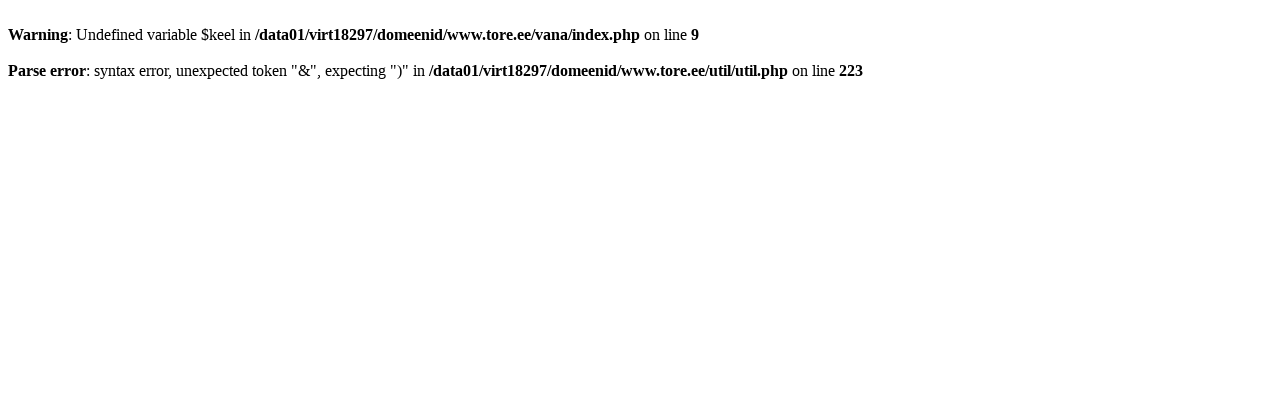

--- FILE ---
content_type: text/html; charset=UTF-8
request_url: https://vana.tore.ee/index.php?id=597&year=2022&month=7
body_size: 108
content:
<br />
<b>Warning</b>:  Undefined variable $keel in <b>/data01/virt18297/domeenid/www.tore.ee/vana/index.php</b> on line <b>9</b><br />
<br />
<b>Parse error</b>:  syntax error, unexpected token &quot;&amp;&quot;, expecting &quot;)&quot; in <b>/data01/virt18297/domeenid/www.tore.ee/util/util.php</b> on line <b>223</b><br />
